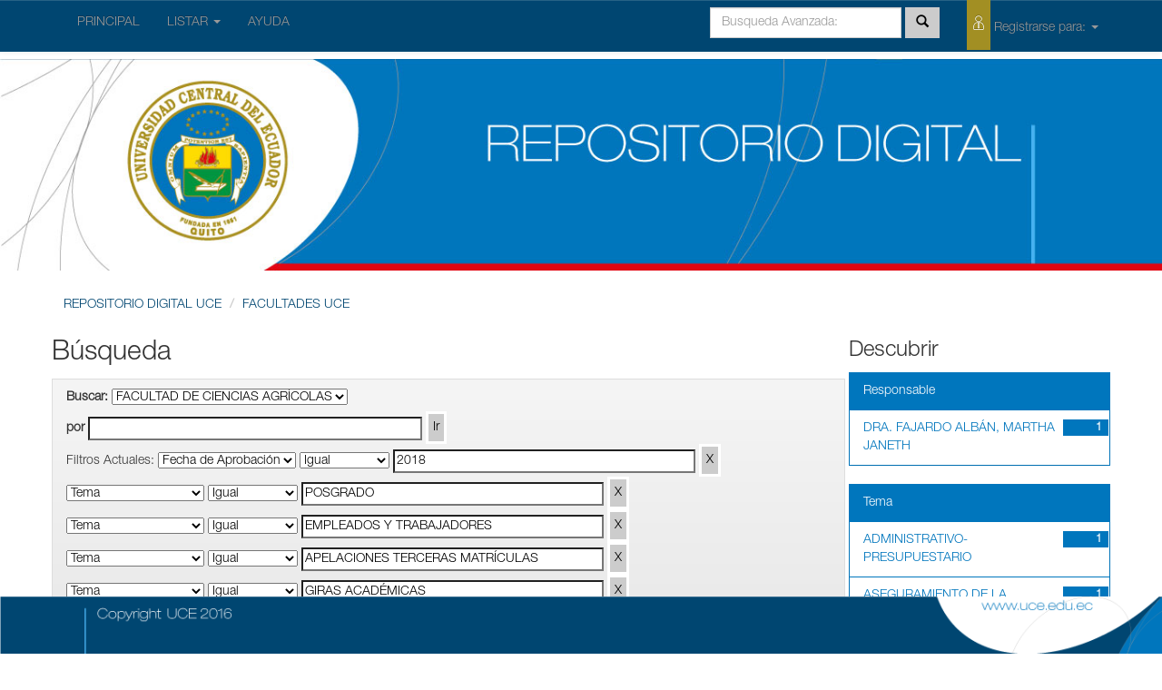

--- FILE ---
content_type: text/html;charset=UTF-8
request_url: http://resoluciones.uce.edu.ec/handle/3000/24/simple-search?query=&sort_by=score&order=desc&rpp=10&filter_field_1=dateIssued&filter_type_1=equals&filter_value_1=2018&filter_field_2=subject&filter_type_2=equals&filter_value_2=POSGRADO&filter_field_3=subject&filter_type_3=equals&filter_value_3=EMPLEADOS+Y+TRABAJADORES&filter_field_4=subject&filter_type_4=equals&filter_value_4=APELACIONES+TERCERAS+MATR%C3%8DCULAS&etal=0&filtername=subject&filterquery=GIRAS+ACAD%C3%89MICAS&filtertype=equals
body_size: 28685
content:


















<!DOCTYPE html>
<html>
    <head>
        <title>REPOSITORIO DIGITAL UCE: Búsqueda</title>
        <meta http-equiv="Content-Type" content="text/html; charset=UTF-8" />
        <meta name="Generator" content="DSpace 4.2" />
        <meta name="viewport" content="width=device-width, initial-scale=1.0">
        <link rel="shortcut icon" href="/favicon.ico" type="image/x-icon"/>
	    <link rel="stylesheet" href="/static/css/jquery-ui-1.10.3.custom/redmond/jquery-ui-1.10.3.custom.css" type="text/css" />
	    <link rel="stylesheet" href="/static/css/bootstrap/bootstrap.min.css" type="text/css" />
	    <link rel="stylesheet" href="/static/css/bootstrap/bootstrap-theme.min.css" type="text/css" />
	    <link rel="stylesheet" href="/static/css/bootstrap/dspace-theme.css" type="text/css" />

        <link rel="search" type="application/opensearchdescription+xml" href="/open-search/description.xml" title="DSpace"/>

        
	<script type='text/javascript' src="/static/js/jquery/jquery-1.10.2.min.js"></script>
	<script type='text/javascript' src='/static/js/jquery/jquery-ui-1.10.3.custom.min.js'></script>
	<script type='text/javascript' src='/static/js/bootstrap/bootstrap.min.js'></script>
	<script type='text/javascript' src='/static/js/holder.js'></script>
	<script type="text/javascript" src="/utils.js"></script>
    <script type="text/javascript" src="/static/js/choice-support.js"> </script>

    
    
		<script type="text/javascript">
	var jQ = jQuery.noConflict();
	jQ(document).ready(function() {
		jQ( "#spellCheckQuery").click(function(){
			jQ("#query").val(jQ(this).attr('data-spell'));
			jQ("#main-query-submit").click();
		});
		jQ( "#filterquery" )
			.autocomplete({
				source: function( request, response ) {
					jQ.ajax({
						url: "/json/discovery/autocomplete?query=&filter_field_1=dateIssued&filter_type_1=equals&filter_value_1=2018&filter_field_2=subject&filter_type_2=equals&filter_value_2=POSGRADO&filter_field_3=subject&filter_type_3=equals&filter_value_3=EMPLEADOS+Y+TRABAJADORES&filter_field_4=subject&filter_type_4=equals&filter_value_4=APELACIONES+TERCERAS+MATR%C3%8DCULAS&filter_field_5=subject&filter_type_5=equals&filter_value_5=GIRAS+ACAD%C3%89MICAS",
						dataType: "json",
						cache: false,
						data: {
							auto_idx: jQ("#filtername").val(),
							auto_query: request.term,
							auto_sort: 'count',
							auto_type: jQ("#filtertype").val(),
							location: '3000/24'	
						},
						success: function( data ) {
							response( jQ.map( data.autocomplete, function( item ) {
								var tmp_val = item.authorityKey;
								if (tmp_val == null || tmp_val == '')
								{
									tmp_val = item.displayedValue;
								}
								return {
									label: item.displayedValue + " (" + item.count + ")",
									value: tmp_val
								};
							}))			
						}
					})
				}
			});
	});
	function validateFilters() {
		return document.getElementById("filterquery").value.length > 0;
	}
</script>
		
    

<!-- HTML5 shim and Respond.js IE8 support of HTML5 elements and media queries -->
<!--[if lt IE 9]>
  <script src="/static/js/html5shiv.js"></script>
  <script src="/static/js/respond.min.js"></script>
<![endif]-->
    </head>

    
    
    <body class="undernavigation">
<a class="sr-only" href="#content">Skip navigation</a>
<header class="navbar navbar-inverse navbar-fixed-top">    
    
            <div class="container">
                























       <div class="navbar-header">
         <button type="button" class="navbar-toggle" data-toggle="collapse" data-target=".navbar-collapse">
           <span class="icon-bar"></span>
           <span class="icon-bar"></span>
           <span class="icon-bar"></span>
         </button>
       
       </div>
       <nav class="collapse navbar-collapse bs-navbar-collapse" role="navigation">
         <ul class="nav navbar-nav">
           <li class=""><a href="/">  PRINCIPAL</a></li>
                
           <li class="dropdown">
             <a href="#" class="dropdown-toggle" data-toggle="dropdown">LISTAR  <b class="caret"></b></a>
             <ul class="dropdown-menu">
               <li><a href="/community-list">Comunidades<br/>&amp;&nbsp;Colecciones</a></li>
				<li class="divider"></li>
				<li class="dropdown-header">Buscar Items por:</li>
				
				
				
				      			<li><a href="/browse?type=dateissued">Fecha de Aprobación</a></li>
					
				      			<li><a href="/browse?type=author">Responsable</a></li>
					
				      			<li><a href="/browse?type=title">Título</a></li>
					
				      			<li><a href="/browse?type=subject">Tema</a></li>
					
				    
				

            </ul>
          </li>
          <li class=""><script type="text/javascript">
<!-- Javascript starts here
document.write('<a href="#" onClick="var popupwin = window.open(\'/help/index.html\',\'dspacepopup\',\'height=600,width=550,resizable,scrollbars\');popupwin.focus();return false;">AYUDA<\/a>');
// -->
</script><noscript><a href="/help/index.html" target="dspacepopup">AYUDA</a></noscript></li>
       </ul>
       <div class="nav navbar-nav navbar-right">
		<ul class="nav navbar-nav navbar-right">
         <li class="dropdown">
         

  

             <a href="#" class="dropdown-toggle" data-toggle="dropdown"><span class="icon-uce_usuario"></span> Registrarse para: <b class="caret"></b></a>
	             
             <ul class="dropdown-menu">
               <li><a href="/mydspace">Mi Cuenta</a></li>
               <li><a href="/subscribe">Recibir actualizaciones<br/>por correo</a></li>
               <li><a href="/profile">Editar perfil</a></li>

		
             </ul>
           </li>
          </ul>
          
	
	<form method="get" action="/simple-search" class="navbar-form navbar-right" scope="search">
	    <div class="form-group">
          <input type="text" class="form-control" placeholder="Busqueda&nbsp;Avanzada:" name="query" id="tequery" size="25"/>
        </div>
        <button type="submit" class="btn btn-primary"><span class="glyphicon glyphicon-search"></span></button>


 

	</form></div>
    </nav>

            </div>

</header>

<main id="content" role="main">
<div >

        <img class="bannerUce" src="/image/bannerUce.jpg">


</div>

<div class="container banner">

 

</div>	
<br/>
                


<div class="container">
                



  



<ol id="pan-migas" class="breadcrumb btn-success">

  <li><a href="/">REPOSITORIO DIGITAL UCE</a></li>

  <li><a href="/handle/3000/21">FACULTADES UCE</a></li>

</ol>

</div> 
              



        
<div class="container">

	<div class="row">
		<div class="col-md-9">
		







































    

<h2>Búsqueda</h2>

<div class="discovery-search-form panel panel-default">
    
	<div class="discovery-query panel-heading">
    <form action="simple-search" method="get">
         <label for="tlocation">
         	Buscar:
         </label>
         <select name="location" id="tlocation">

									<option value="/">Todo</option>

                                <option value="3000/21" >
                                	FACULTADES UCE</option>

                                <option value="3000/24" selected="selected">
                                	FACULTAD DE CIENCIAS AGRÍCOLAS</option>

                                <option value="3000/407" >
                                	CONSEJO DIRECTIVO</option>
                                </select><br/>
                                <label for="query">por</label>
                                <input type="text" size="50" id="query" name="query" value=""/>
                                <input type="submit" id="main-query-submit" class="btn btn-primary" value="Ir" />
                  
                                <input type="hidden" value="10" name="rpp" />
                                <input type="hidden" value="score" name="sort_by" />
                                <input type="hidden" value="desc" name="order" />
                                
		<div class="discovery-search-appliedFilters">
		<span>Filtros Actuales:</span>
		
			    <select id="filter_field_1" name="filter_field_1">
				<option value="title">Título</option><option value="author">Responsable</option><option value="subject">Tema</option><option value="dateIssued" selected="selected">Fecha de Aprobación</option>
				</select>
				<select id="filter_type_1" name="filter_type_1">
				<option value="equals" selected="selected">Igual</option><option value="contains">Contiene</option><option value="authority">ID</option><option value="notequals">No Iguales</option><option value="notcontains">No Contiene</option><option value="notauthority">No ID</option>
				</select>
				<input type="text" id="filter_value_1" name="filter_value_1" value="2018" size="45"/>
				<input class="btn btn-default" type="submit" id="submit_filter_remove_1" name="submit_filter_remove_1" value="X" />
				<br/>
				
			    <select id="filter_field_2" name="filter_field_2">
				<option value="title">Título</option><option value="author">Responsable</option><option value="subject" selected="selected">Tema</option><option value="dateIssued">Fecha de Aprobación</option>
				</select>
				<select id="filter_type_2" name="filter_type_2">
				<option value="equals" selected="selected">Igual</option><option value="contains">Contiene</option><option value="authority">ID</option><option value="notequals">No Iguales</option><option value="notcontains">No Contiene</option><option value="notauthority">No ID</option>
				</select>
				<input type="text" id="filter_value_2" name="filter_value_2" value="POSGRADO" size="45"/>
				<input class="btn btn-default" type="submit" id="submit_filter_remove_2" name="submit_filter_remove_2" value="X" />
				<br/>
				
			    <select id="filter_field_3" name="filter_field_3">
				<option value="title">Título</option><option value="author">Responsable</option><option value="subject" selected="selected">Tema</option><option value="dateIssued">Fecha de Aprobación</option>
				</select>
				<select id="filter_type_3" name="filter_type_3">
				<option value="equals" selected="selected">Igual</option><option value="contains">Contiene</option><option value="authority">ID</option><option value="notequals">No Iguales</option><option value="notcontains">No Contiene</option><option value="notauthority">No ID</option>
				</select>
				<input type="text" id="filter_value_3" name="filter_value_3" value="EMPLEADOS Y TRABAJADORES" size="45"/>
				<input class="btn btn-default" type="submit" id="submit_filter_remove_3" name="submit_filter_remove_3" value="X" />
				<br/>
				
			    <select id="filter_field_4" name="filter_field_4">
				<option value="title">Título</option><option value="author">Responsable</option><option value="subject" selected="selected">Tema</option><option value="dateIssued">Fecha de Aprobación</option>
				</select>
				<select id="filter_type_4" name="filter_type_4">
				<option value="equals" selected="selected">Igual</option><option value="contains">Contiene</option><option value="authority">ID</option><option value="notequals">No Iguales</option><option value="notcontains">No Contiene</option><option value="notauthority">No ID</option>
				</select>
				<input type="text" id="filter_value_4" name="filter_value_4" value="APELACIONES TERCERAS MATR&Iacute;CULAS" size="45"/>
				<input class="btn btn-default" type="submit" id="submit_filter_remove_4" name="submit_filter_remove_4" value="X" />
				<br/>
				
			    <select id="filter_field_5" name="filter_field_5">
				<option value="title">Título</option><option value="author">Responsable</option><option value="subject" selected="selected">Tema</option><option value="dateIssued">Fecha de Aprobación</option>
				</select>
				<select id="filter_type_5" name="filter_type_5">
				<option value="equals" selected="selected">Igual</option><option value="contains">Contiene</option><option value="authority">ID</option><option value="notequals">No Iguales</option><option value="notcontains">No Contiene</option><option value="notauthority">No ID</option>
				</select>
				<input type="text" id="filter_value_5" name="filter_value_5" value="GIRAS ACAD&Eacute;MICAS" size="45"/>
				<input class="btn btn-default" type="submit" id="submit_filter_remove_5" name="submit_filter_remove_5" value="X" />
				<br/>
				
		</div>

<a class="btn btn-default" href="/simple-search">Iniciar nueva Búsqueda</a>	
		</form>
		</div>

		<div class="discovery-search-filters panel-body">
		<h5>Agregar filtros:</h5>
		<p class="discovery-search-filters-hint">Utilice filtros para refinar los resultados de búsqueda.</p>
		<form action="simple-search" method="get">
		<input type="hidden" value="3000/24" name="location" />
		<input type="hidden" value="" name="query" />
		
				    <input type="hidden" id="filter_field_1" name="filter_field_1" value="dateIssued" />
					<input type="hidden" id="filter_type_1" name="filter_type_1" value="equals" />
					<input type="hidden" id="filter_value_1" name="filter_value_1" value="2018" />
					
				    <input type="hidden" id="filter_field_2" name="filter_field_2" value="subject" />
					<input type="hidden" id="filter_type_2" name="filter_type_2" value="equals" />
					<input type="hidden" id="filter_value_2" name="filter_value_2" value="POSGRADO" />
					
				    <input type="hidden" id="filter_field_3" name="filter_field_3" value="subject" />
					<input type="hidden" id="filter_type_3" name="filter_type_3" value="equals" />
					<input type="hidden" id="filter_value_3" name="filter_value_3" value="EMPLEADOS Y TRABAJADORES" />
					
				    <input type="hidden" id="filter_field_4" name="filter_field_4" value="subject" />
					<input type="hidden" id="filter_type_4" name="filter_type_4" value="equals" />
					<input type="hidden" id="filter_value_4" name="filter_value_4" value="APELACIONES TERCERAS MATR&Iacute;CULAS" />
					
				    <input type="hidden" id="filter_field_5" name="filter_field_5" value="subject" />
					<input type="hidden" id="filter_type_5" name="filter_type_5" value="equals" />
					<input type="hidden" id="filter_value_5" name="filter_value_5" value="GIRAS ACAD&Eacute;MICAS" />
					
		<select id="filtername" name="filtername">
		<option value="title">Título</option><option value="author">Responsable</option><option value="subject">Tema</option><option value="dateIssued">Fecha de Aprobación</option>
		</select>
		<select id="filtertype" name="filtertype">
		<option value="equals">Igual</option><option value="contains">Contiene</option><option value="authority">ID</option><option value="notequals">No Iguales</option><option value="notcontains">No Contiene</option><option value="notauthority">No ID</option>
		</select>
		<input type="text" id="filterquery" name="filterquery" size="45" required="required" />
		<input type="hidden" value="10" name="rpp" />
		<input type="hidden" value="score" name="sort_by" />
		<input type="hidden" value="desc" name="order" />
		<input class="btn btn-default" type="submit" value="Agregar" onclick="return validateFilters()" />
		</form>
		</div>        

        
   <div class="discovery-pagination-controls panel-footer">
   <form action="simple-search" method="get">
   <input type="hidden" value="3000/24" name="location" />
   <input type="hidden" value="" name="query" />
	
				    <input type="hidden" id="filter_field_1" name="filter_field_1" value="dateIssued" />
					<input type="hidden" id="filter_type_1" name="filter_type_1" value="equals" />
					<input type="hidden" id="filter_value_1" name="filter_value_1" value="2018" />
					
				    <input type="hidden" id="filter_field_2" name="filter_field_2" value="subject" />
					<input type="hidden" id="filter_type_2" name="filter_type_2" value="equals" />
					<input type="hidden" id="filter_value_2" name="filter_value_2" value="POSGRADO" />
					
				    <input type="hidden" id="filter_field_3" name="filter_field_3" value="subject" />
					<input type="hidden" id="filter_type_3" name="filter_type_3" value="equals" />
					<input type="hidden" id="filter_value_3" name="filter_value_3" value="EMPLEADOS Y TRABAJADORES" />
					
				    <input type="hidden" id="filter_field_4" name="filter_field_4" value="subject" />
					<input type="hidden" id="filter_type_4" name="filter_type_4" value="equals" />
					<input type="hidden" id="filter_value_4" name="filter_value_4" value="APELACIONES TERCERAS MATR&Iacute;CULAS" />
					
				    <input type="hidden" id="filter_field_5" name="filter_field_5" value="subject" />
					<input type="hidden" id="filter_type_5" name="filter_type_5" value="equals" />
					<input type="hidden" id="filter_value_5" name="filter_value_5" value="GIRAS ACAD&Eacute;MICAS" />
						
           <label for="rpp">Resultados/Pg</label>
           <select name="rpp">

                   <option value="5" >5</option>

                   <option value="10" selected="selected">10</option>

                   <option value="15" >15</option>

                   <option value="20" >20</option>

                   <option value="25" >25</option>

                   <option value="30" >30</option>

                   <option value="35" >35</option>

                   <option value="40" >40</option>

                   <option value="45" >45</option>

                   <option value="50" >50</option>

                   <option value="55" >55</option>

                   <option value="60" >60</option>

                   <option value="65" >65</option>

                   <option value="70" >70</option>

                   <option value="75" >75</option>

                   <option value="80" >80</option>

                   <option value="85" >85</option>

                   <option value="90" >90</option>

                   <option value="95" >95</option>

                   <option value="100" >100</option>

           </select>
           &nbsp;|&nbsp;

               <label for="sort_by">Ordenar por</label>
               <select name="sort_by">
                   <option value="score">Relevancia</option>
 <option value="dc.title_sort" >Título</option> <option value="dc.date.issued_dt" >Fecha de Aprobaciónn</option>
               </select>

           <label for="order">Ordenado</label>
           <select name="order">
               <option value="ASC" >Ascendente</option>
               <option value="DESC" selected="selected">Descendente</option>
           </select>
           <label for="etal">Responsables/registro</label>
           <select name="etal">

               <option value="0" selected="selected">Todos</option>
<option value="1" >1</option>
                       <option value="5" >5</option>

                       <option value="10" >10</option>

                       <option value="15" >15</option>

                       <option value="20" >20</option>

                       <option value="25" >25</option>

                       <option value="30" >30</option>

                       <option value="35" >35</option>

                       <option value="40" >40</option>

                       <option value="45" >45</option>

                       <option value="50" >50</option>

           </select>
           <input class="btn btn-default" type="submit" name="submit_search" value="Actualizar" />


</form>
   </div>
</div>   

<hr/>
<div class="discovery-result-pagination row container">

    
	<div class="alert alert-info">Resultados 1-1 de 1.</div>
    <ul class="pagination pull-right">
	<li class="disabled"><span>Anterior</span></li>
	
	<li class="active"><span>1</span></li>

	<li class="disabled"><span>Siguiente</span></li>
	</ul>
<!-- give a content to the div -->
</div>
<div class="discovery-result-results">





    <div class="panel panel-info">
    <div class="panel-heading">Hits de ítem:</div>
    <table align="center" class="table" summary="This table browses all dspace content">
<colgroup><col width="130" /><col width="60%" /><col width="40%" /></colgroup>
<tr>
<th id="t1" class="oddRowEvenCol">Fecha de Aprobación</th><th id="t2" class="oddRowOddCol">Título</th><th id="t3" class="oddRowEvenCol">Responsable(s)</th></tr><tr><td headers="t1" class="evenRowEvenCol" nowrap="nowrap" align="right">18-may-2018</td><td headers="t2" class="evenRowOddCol" ><a href="/handle/3000/1591">ACTA&#x20;RESOLUTIVA&#x20;No&#x20;009&#x20;DEL&#x20;CONSEJO&#x20;DIRECTIVO&#x20;SESIÓN&#x20;ORDINARIA&#x20;DEL&#x20;03&#x20;DE&#x20;MAYO&#x20;DEL&#x20;2018</a></td><td headers="t3" class="evenRowEvenCol" ><em><a href="/browse?type=author&amp;value=DRA.+FAJARDO+ALB%C3%81N%2C+MARTHA+JANETH">DRA.&#x20;FAJARDO&#x20;ALBÁN,&#x20;MARTHA&#x20;JANETH</a></em></td></tr>
</table>

    </div>

</div>
















            

	</div>
	<div class="col-md-3">
                    


<h3 class="facets">Descubrir</h3>
<div id="facets" class="facetsBox">

<div id="facet_author" class="panel panel-success">
	    <div class="panel-heading">Responsable</div>
	    <ul class="list-group"><li class="list-group-item"><span class="badge">1</span> <a href="/handle/3000/24/simple-search?query=&amp;sort_by=score&amp;order=desc&amp;rpp=10&amp;filter_field_1=dateIssued&amp;filter_type_1=equals&amp;filter_value_1=2018&amp;filter_field_2=subject&amp;filter_type_2=equals&amp;filter_value_2=POSGRADO&amp;filter_field_3=subject&amp;filter_type_3=equals&amp;filter_value_3=EMPLEADOS+Y+TRABAJADORES&amp;filter_field_4=subject&amp;filter_type_4=equals&amp;filter_value_4=APELACIONES+TERCERAS+MATR%C3%8DCULAS&amp;filter_field_5=subject&amp;filter_type_5=equals&amp;filter_value_5=GIRAS+ACAD%C3%89MICAS&amp;etal=0&amp;filtername=author&amp;filterquery=DRA.+FAJARDO+ALB%C3%81N%2C+MARTHA+JANETH&amp;filtertype=equals"
                title="Filter by DRA. FAJARDO ALBÁN, MARTHA JANETH">
                DRA. FAJARDO ALBÁN, MARTHA JANETH</a></li></ul></div><div id="facet_subject" class="panel panel-success">
	    <div class="panel-heading">Tema</div>
	    <ul class="list-group"><li class="list-group-item"><span class="badge">1</span> <a href="/handle/3000/24/simple-search?query=&amp;sort_by=score&amp;order=desc&amp;rpp=10&amp;filter_field_1=dateIssued&amp;filter_type_1=equals&amp;filter_value_1=2018&amp;filter_field_2=subject&amp;filter_type_2=equals&amp;filter_value_2=POSGRADO&amp;filter_field_3=subject&amp;filter_type_3=equals&amp;filter_value_3=EMPLEADOS+Y+TRABAJADORES&amp;filter_field_4=subject&amp;filter_type_4=equals&amp;filter_value_4=APELACIONES+TERCERAS+MATR%C3%8DCULAS&amp;filter_field_5=subject&amp;filter_type_5=equals&amp;filter_value_5=GIRAS+ACAD%C3%89MICAS&amp;etal=0&amp;filtername=subject&amp;filterquery=ADMINISTRATIVO-PRESUPUESTARIO&amp;filtertype=equals"
                title="Filter by ADMINISTRATIVO-PRESUPUESTARIO">
                ADMINISTRATIVO-PRESUPUESTARIO</a></li><li class="list-group-item"><span class="badge">1</span> <a href="/handle/3000/24/simple-search?query=&amp;sort_by=score&amp;order=desc&amp;rpp=10&amp;filter_field_1=dateIssued&amp;filter_type_1=equals&amp;filter_value_1=2018&amp;filter_field_2=subject&amp;filter_type_2=equals&amp;filter_value_2=POSGRADO&amp;filter_field_3=subject&amp;filter_type_3=equals&amp;filter_value_3=EMPLEADOS+Y+TRABAJADORES&amp;filter_field_4=subject&amp;filter_type_4=equals&amp;filter_value_4=APELACIONES+TERCERAS+MATR%C3%8DCULAS&amp;filter_field_5=subject&amp;filter_type_5=equals&amp;filter_value_5=GIRAS+ACAD%C3%89MICAS&amp;etal=0&amp;filtername=subject&amp;filterquery=ASEGURAMIENTO+DE+LA+CALIDAD&amp;filtertype=equals"
                title="Filter by ASEGURAMIENTO DE LA CALIDAD">
                ASEGURAMIENTO DE LA CALIDAD</a></li><li class="list-group-item"><span class="badge">1</span> <a href="/handle/3000/24/simple-search?query=&amp;sort_by=score&amp;order=desc&amp;rpp=10&amp;filter_field_1=dateIssued&amp;filter_type_1=equals&amp;filter_value_1=2018&amp;filter_field_2=subject&amp;filter_type_2=equals&amp;filter_value_2=POSGRADO&amp;filter_field_3=subject&amp;filter_type_3=equals&amp;filter_value_3=EMPLEADOS+Y+TRABAJADORES&amp;filter_field_4=subject&amp;filter_type_4=equals&amp;filter_value_4=APELACIONES+TERCERAS+MATR%C3%8DCULAS&amp;filter_field_5=subject&amp;filter_type_5=equals&amp;filter_value_5=GIRAS+ACAD%C3%89MICAS&amp;etal=0&amp;filtername=subject&amp;filterquery=CONVENIOS&amp;filtertype=equals"
                title="Filter by CONVENIOS">
                CONVENIOS</a></li><li class="list-group-item"><span class="badge">1</span> <a href="/handle/3000/24/simple-search?query=&amp;sort_by=score&amp;order=desc&amp;rpp=10&amp;filter_field_1=dateIssued&amp;filter_type_1=equals&amp;filter_value_1=2018&amp;filter_field_2=subject&amp;filter_type_2=equals&amp;filter_value_2=POSGRADO&amp;filter_field_3=subject&amp;filter_type_3=equals&amp;filter_value_3=EMPLEADOS+Y+TRABAJADORES&amp;filter_field_4=subject&amp;filter_type_4=equals&amp;filter_value_4=APELACIONES+TERCERAS+MATR%C3%8DCULAS&amp;filter_field_5=subject&amp;filter_type_5=equals&amp;filter_value_5=GIRAS+ACAD%C3%89MICAS&amp;etal=0&amp;filtername=subject&amp;filterquery=ESTUDIANTES+PREGRADO&amp;filtertype=equals"
                title="Filter by ESTUDIANTES PREGRADO">
                ESTUDIANTES PREGRADO</a></li><li class="list-group-item"><span class="badge">1</span> <a href="/handle/3000/24/simple-search?query=&amp;sort_by=score&amp;order=desc&amp;rpp=10&amp;filter_field_1=dateIssued&amp;filter_type_1=equals&amp;filter_value_1=2018&amp;filter_field_2=subject&amp;filter_type_2=equals&amp;filter_value_2=POSGRADO&amp;filter_field_3=subject&amp;filter_type_3=equals&amp;filter_value_3=EMPLEADOS+Y+TRABAJADORES&amp;filter_field_4=subject&amp;filter_type_4=equals&amp;filter_value_4=APELACIONES+TERCERAS+MATR%C3%8DCULAS&amp;filter_field_5=subject&amp;filter_type_5=equals&amp;filter_value_5=GIRAS+ACAD%C3%89MICAS&amp;etal=0&amp;filtername=subject&amp;filterquery=FESTIVIDADES+FACULTAD&amp;filtertype=equals"
                title="Filter by FESTIVIDADES FACULTAD">
                FESTIVIDADES FACULTAD</a></li><li class="list-group-item"><span class="badge">1</span> <a href="/handle/3000/24/simple-search?query=&amp;sort_by=score&amp;order=desc&amp;rpp=10&amp;filter_field_1=dateIssued&amp;filter_type_1=equals&amp;filter_value_1=2018&amp;filter_field_2=subject&amp;filter_type_2=equals&amp;filter_value_2=POSGRADO&amp;filter_field_3=subject&amp;filter_type_3=equals&amp;filter_value_3=EMPLEADOS+Y+TRABAJADORES&amp;filter_field_4=subject&amp;filter_type_4=equals&amp;filter_value_4=APELACIONES+TERCERAS+MATR%C3%8DCULAS&amp;filter_field_5=subject&amp;filter_type_5=equals&amp;filter_value_5=GIRAS+ACAD%C3%89MICAS&amp;etal=0&amp;filtername=subject&amp;filterquery=TITULACI%C3%93N+POSGRADO&amp;filtertype=equals"
                title="Filter by TITULACIÓN POSGRADO">
                TITULACIÓN POSGRADO</a></li><li class="list-group-item"><span class="badge">1</span> <a href="/handle/3000/24/simple-search?query=&amp;sort_by=score&amp;order=desc&amp;rpp=10&amp;filter_field_1=dateIssued&amp;filter_type_1=equals&amp;filter_value_1=2018&amp;filter_field_2=subject&amp;filter_type_2=equals&amp;filter_value_2=POSGRADO&amp;filter_field_3=subject&amp;filter_type_3=equals&amp;filter_value_3=EMPLEADOS+Y+TRABAJADORES&amp;filter_field_4=subject&amp;filter_type_4=equals&amp;filter_value_4=APELACIONES+TERCERAS+MATR%C3%8DCULAS&amp;filter_field_5=subject&amp;filter_type_5=equals&amp;filter_value_5=GIRAS+ACAD%C3%89MICAS&amp;etal=0&amp;filtername=subject&amp;filterquery=TITULACI%C3%93N+PREGRADO&amp;filtertype=equals"
                title="Filter by TITULACIÓN PREGRADO">
                TITULACIÓN PREGRADO</a></li><li class="list-group-item"><span class="badge">1</span> <a href="/handle/3000/24/simple-search?query=&amp;sort_by=score&amp;order=desc&amp;rpp=10&amp;filter_field_1=dateIssued&amp;filter_type_1=equals&amp;filter_value_1=2018&amp;filter_field_2=subject&amp;filter_type_2=equals&amp;filter_value_2=POSGRADO&amp;filter_field_3=subject&amp;filter_type_3=equals&amp;filter_value_3=EMPLEADOS+Y+TRABAJADORES&amp;filter_field_4=subject&amp;filter_type_4=equals&amp;filter_value_4=APELACIONES+TERCERAS+MATR%C3%8DCULAS&amp;filter_field_5=subject&amp;filter_type_5=equals&amp;filter_value_5=GIRAS+ACAD%C3%89MICAS&amp;etal=0&amp;filtername=subject&amp;filterquery=VINCULACI%C3%93N+A+LA+COMUNIDAD&amp;filtertype=equals"
                title="Filter by VINCULACIÓN A LA COMUNIDAD">
                VINCULACIÓN A LA COMUNIDAD</a></li></ul></div>

</div>


    </div>
    </div>       

</div>
</main>
            

 <footer class="pieUce">

 <img  src="/image/pie-dspace.png">


</footer>




    </body>
</html>




--- FILE ---
content_type: text/css
request_url: http://resoluciones.uce.edu.ec/static/css/bootstrap/dspace-theme.css
body_size: 13214
content:
/**
 * The contents of this file are subject to the license and copyright
 * detailed in the LICENSE and NOTICE files at the root of the source
 * tree and available online at
 *
 * http://www.dspace.org/license/
 */


@font-face {
font-family: "helveticaneue";
src: url("./helveticaneue.otf") format("opentype");
}
@font-face {
    font-family: 'icomoon';
    src:    url('fonts/icomoon.eot?4nopo9');
    src:    url('fonts/icomoon.eot?4nopo9#iefix') format('embedded-opentype'),
        url('fonts/icomoon.ttf?4nopo9') format('truetype'),
        url('fonts/icomoon.woff?4nopo9') format('woff'),
        url('fonts/icomoon.svg?4nopo9#icomoon') format('svg');
    font-weight: normal;
    font-style: normal;
}
/* [class^="icon-"], [class*=" icon-"] {  */
.icon-uce_usuario {
  /* use !important to prevent issues with browser extensions that change fonts */
    font-family: 'icomoon' !important;
    speak: none;
    font-style: normal;
    font-weight: normal;
    font-variant: normal;
    text-transform: none;
    line-height: 1;
    background: #a28f23;
    padding: 20px 3px;
    color: white;
    font-size: 20px;
    /* Better Font Rendering =========== */
    -webkit-font-smoothing: antialiased;
    -moz-osx-font-smoothing: grayscale;
}
.icon-uce_usuario:before {
    content: "\e900";
}
.banner img {background-color: #FFFFFF;padding:15px;margin:20px;}
.brand {padding-top: 30px;}
.brand h4 {color: #999999}
ol.breadcrumb li {
    color: #004671;
    font-weight: bold;
    font-style: normal;
}
body.undernavigation {overflow-x: hidden; padding-top: 65px;}
#content {padding-bottom:80px;}
#designedby {padding: 5px;}
#footer_feedback {padding-top: 12px;}
input[type="file"] {display: block;height: auto;}
div.panel-primary div.panel-heading a {color: white;}
/* This magic gets the 16x16 icon to show up.. setting height/width didn't
   do it, but adding padding actually made it show up. */
img.ds-authority-confidence,
span.ds-authority-confidence
{ width: 16px; height: 16px; margin: 5px; background-repeat: no-repeat;
  padding: 0px 2px; vertical-align: bottom; color: transparent;}
img.ds-authority-confidence.cf-unset,
span.ds-authority-confidence.cf-unset
  { background-image: url(../../../image/authority/bug.png);}
img.ds-authority-confidence.cf-novalue,
span.ds-authority-confidence.cf-novalue
  { background-image: url(../../../image/confidence/0-unauthored.gif);}
img.ds-authority-confidence.cf-rejected,
img.ds-authority-confidence.cf-failed,
span.ds-authority-confidence.cf-rejected,
span.ds-authority-confidence.cf-failed
  { background-image: url(../../../image/confidence/2-errortriangle.gif); }
img.ds-authority-confidence.cf-notfound,
span.ds-authority-confidence.cf-notfound
  { background-image: url(../../../image/confidence/3-thumb1.gif); }
img.ds-authority-confidence.cf-ambiguous,
span.ds-authority-confidence.cf-ambiguous
  { background-image: url(../../../image/confidence/4-question.gif); }
img.ds-authority-confidence.cf-uncertain,
span.ds-authority-confidence.cf-uncertain
  { background-image: url(../../../image/confidence/5-pinion.gif); }
img.ds-authority-confidence.cf-accepted,
span.ds-authority-confidence.cf-accepted
  { background-image: url(../../../image/confidence/6-greencheck.gif); }
/* hide authority-value inputs in forms */
input.ds-authority-value { display:none; }
/** XXX Change to this to get the authority value to show up for debugging:
 input.ds-authority-value { display:inline; }
**/
/* for edit-item-form lock button */
input.ds-authority-lock
  { vertical-align: bottom; height: 24px; width: 24px; margin-right: 8px;
    background-repeat: no-repeat; background-color: transparent; }
input.ds-authority-lock.is-locked
  { background-image: url(../../../image/lock24.png); }
input.ds-authority-lock.is-unlocked
  { background-image: url(../../../image/unlock24.png); }
/* field required in submission */
.label-required:after { content:" *"; }
/*MQ  Quitar subrayado  de boton ver     */
a.refUrl{
text-decoration: none;
}
/*Alinear a la izquierda Año y mes en busqueda por fecha     */
.text-center {
     text-align: left;
}
/* numeros en busqueda avanzada estan en capa superior al pie    */
.pagination>.active>span {
z-index:0;
}

/*  Diseño en link de acceso a formulario de envio de Informes dentro del usuario */
.enviarInforme {
//background: #004671;
background: #ccc;
padding: 5px;
margin-bottom: 10px;
width: 170px;
//text-decoration: none;
}
.enviarInforme a{
color:#000000;
}
.enviarInforme a:hover {
   color:#ffffff;

}

/*  Diseño de Nuevo Acceso en pagina Principal por Busques Avanzada por fecha */
.buscarFecha {
//background: #004671;
background: #0076bd;
width: 33%;
padding: 10px;
//text-decoration: none;
}
.buscarFecha a{
color:#ffffff;
}
.buscarFecha a:hover {
   color:#ffffff;
}
/*Cambios en  Titulo de Buscar por Fecha Avanzada en /ROOT/browse       */
.buscarFecha2{
 background: #0076bd;
    padding: 10px 15px;
    color: #ffffff;
    font-size: 16px;

}
/*Ocultar el mes en labusqueda por fecha   */

select#mes {
    display: none;
    color:#0076bd;
}
select#selectAnio {
    color: #0076bd;
}

#botonBuscarFecha{
visibility: hidden ;
}
/* Añadido  UCE MQ:  barra menu */
.navbar.navbar-inverse.navbar-fixed-top{ background: #004671;}
.navbar-inverse .navbar-nav>.active>a:hover{ background: #004671; }
.navbar-inverse .navbar-nav>.active>a{background:#004671;color:#999;}
.navbar-inverse .navbar-nav>.open>a:focus{background:#004671;}
//MQ:  .navbar-inverse .navbar-collapse, .navbar-inverse .navbar-form{display:none;}
/*MQ:   agrandar el banner de Noticias Recientes    */
#notiReciente{width:100%;}
img.bannerUce {width: 100%; height: 100%; position:relative;}
h1#tituloBanner{position:absolute; top:116px; right:155px; color: #ffffff; font-family: "helveticaneue" , "Helvetica Neue",Helvetica,Arial,sans-serif;font-size: 48px;
}
//.panel-primary>.panel-heading{background:#a28f23;border-color: #a28f23;}
div#recent-submissions-carousel{background: #a28f23; border-color: #a28f23; }
#metadatos{ width:66%;}
#grupoComunidad{width:100%; padding-right: 0px; padding-left: 0px;     }
/*-------Items de Subcomunidad-----   */
.cadaItemComunidad{float:left;width:230px;height:230px; background:#0076bd;margin:1px; padding: 60px 5px 0px 20px; text-align: right;}
/*------ Quita degradado de Carrusel de Noticias Recientes */
.carousel-control.right,.carousel-control.left { background-image:none;}
/* ------Color de letra de Items------  */
.col-md-12 h4 a{color:white;}
.panel-primary{
border-style: none;
}
.panel-heading{
border-radius:0px;
}
.panel-primary>.panel-heading{
background-color:#0076bd;
background-image:none;
}
.list-group-item:first-child{
border-radius:0px;
}
.list-group-item{
  border-color:#0076bd;
  padding: 10px 1px 10px 15px;
}
#ucerow {
  margin-right: 0px;
  margin-left: 0px; 
}
.well {
    min-height: 20px;
    padding: 19px;
    margin-bottom: 20px;
    background-color: #ffffff;
    border: 0px solid #e3e3e3;
    border-radius: 0px;
    -webkit-box-shadow: inset 0 0px 1px rgba(0,0,0,0.05);
    box-shadow: inset 0 0px 1px rgba(0,0,0,0.05);
background-image:none;
}
#pan-migas{
    padding: 8px 15px;
    margin-bottom: 0px;
    list-style: none;
    background-color: #ffffff;
    border-radius: 4px;
    text-shadow: none !important;
    box-shadow: none !important;
    background-image: none !important;
}
ol.breadcrumb li a{
color:#004671;
font-weight: normal;
font-style: normal;
}
.jumbotron {
background-color:#ffffff;
padding-top:5px;
padding-bottom: 5px;
}
.tituloFacetName{
background: #0076bd;
color: #ffffff;
padding: 10px;
}
.col-md-8{
width:100%;
}
.panel-success>.panel-heading {
    color: #ffffff;
    background-color: #0076bd;
    border-color: #0076bd;
   background-image:none;
}
.panel-success {
    border-color: #0076bd;
    border-radius: 0px;
}
.btn-default{
background-image:none;
background-color:#ccc;
border-color:#ffffff;
border-radius: 0px;
text-shadow:none;
color:#000000;
box-shadow:none;
}
.badge {
     background-color: #0076bd;
     border-radius: 0px;
     min-width:50px;
     text-align: right;
}
.dropdown-menu{
background-color:#004671;
}
.dropdown-menu>li>a{
color:#ffffff;
}
.tipoIngreso {
background-color:#0076bd;
color: #ffffff;
}
td.standard a {
    color: #0076bd;
}
.tipoIngreso td{
padding: 10px 15px;
}
span.glyphicon.glyphicon-user {
    background: #a28f23;
    padding: 5px 1px;
}
@media (max-width:600px){
h1#tituloBanner {
font-size: 1rem;
top: 8em;
right: 8em;
}
}
@media (max-width:900px) and (min-width:600px)
{h1#tituloBanner {
font-size: 2rem;
top: 6em;
right: 6em;
}
}
/* Color de los botones  */
.btn.btn-primary,   .btn, .btn-default, .btn-primary, .btn-success, .btn-info, .btn-warning, .btn-danger {
    text-shadow:none;
    -webkit-box-shadow:none;
    box-shadow: none;
    color: #000000;
    background-color: #ccc;
    border-color: #ffffff;
    background-image: none;
   border-radius:0px;   
}
/*  Botones de NoticiaReciente  */
.btn, .btn-success{
background-color: #ccc;
border:none;
background-image:none;
}
button, html input[type="button"], input[type="reset"], input[type="submit"] {
    border-color: #ffffff;
    background: #ccc;
    padding: 5px;
    border-radius: 0px;
    color:#000000;
   border-style: solid;
}
.btn-warning:hover, .btn.btn-default:hover, .btn.btn-primary:hover, .btn-info:hover, input.btn.btn-danger:hover, input.btn.btn-default:hover, input.btn.btn-info:hover, input.btn.btn-primary:hover, .btn-success:hover, .btn-success:focus, .btn-success:active, .btn-success.active, .open .dropdown-toggle.btn-success {
    color: #ffffff;
    background: #ccc;
    border-color: #ffffff;
}
/*  fin  color de los botones  */
.enviosRecientes{
width: 100%;
}
.enviosRecientes h3{
float: right;
}
.panel-info>.panel-heading,.alert-info {
     background-image: none;
color: #ffffff;
background-color:#0076bd;
border-color: #ffffff;
 }
.alert {
    text-shadow: none;
   -webkit-box-shadow: none;
    box-shadow: none;
   border-radius: 0px;
}
.panel-info {
    border-color: #0076bd;
}
.pieUce img{
width: 100%;
height: 100%;
}
.panel {
  -webkit-box-shadow: none;
  box-shadow: none;
   border-radius: 0px;
  
}
.panel-body {
    padding: 2px 0px;
}
.list-group-item:last-child {
    margin-bottom: 0;
   border-bottom-right-radius: 0px;
   border-bottom-left-radius: 0px;
}
.form-control {
border-radius:0px;
}
.row {
  margin-right: 0px;
  margin-left: 0px; 
}
.col-xs-1, .col-xs-2, .col-xs-3, .col-xs-4, .col-xs-5, .col-xs-6, .col-xs-7, .col-xs-8, .col-xs-9, .col-xs-10, .col-xs-11, .col-xs-12, .col-sm-1, .col-sm-2, .col-sm-3, .col-sm-4, .col-sm-5, .col-sm-6, .col-sm-7, .col-sm-8, .col-sm-9, .col-sm-10, .col-sm-11, .col-sm-12, .col-md-1, .col-md-2, .col-md-3, .col-md-4, .col-md-5, .col-md-6, .col-md-7, .col-md-8, .col-md-9, .col-md-10, .col-md-11, .col-md-12, .col-lg-1, .col-lg-2, .col-lg-3, .col-lg-4, .col-lg-5, .col-lg-6, .col-lg-7, .col-lg-8, .col-lg-9, .col-lg-10, .col-lg-11, .col-lg-12 {
    position: relative;
    min-height: 1px;
    padding-right: 2px;
    padding-left: 2px;
}
body {
    font-family:"helveticaneue", "Helvetica Neue",Helvetica,Arial,sans-serif;
}
h1, h2, h3, h4, h5, h6, .h1, .h2, .h3, .h4, .h5, .h6 {
    font-family:"helveticaneue", "Helvetica Neue",Helvetica,Arial,sans-serif;
 }
/*
 *COloca en cajones  las comunidades, subcomunidades  y selecciones   dentro del usuario admin
 */
.media-list li {
    border: 1px solid #e3e3e3;
}
.container {
     padding-right: 0px;
     padding-left: 0px; 
  }
.esquina_pagina {
padding: 60px 1px 10px 20px;
 //  -webkit-transform: translateZ(0);
  border-radius:0px;
 -webkit-transition-duration: 0.3s;
}
.esquina_pagina:hover {
//  -webkit-transform: translateY(-20px);
border-radius: 0px 100px 0px 0px;
-moz-border-radius: 0px 100px 0px 0px;
-webkit-border-radius: 0px 100px 0px 0px;
//border: 0px solid #000000;
padding: 70px 1px 10px 20px;
}
.esquina_pagina:hover a{
text-decoration: none;
}
#tituloBuscar{
margin:3px;
}
a{
color: #0076bd;
}
.tipoIngreso .standard a {
    color: white;
}
/* MQ  ---retira borde negro de menu principal  */
.navbar-inverse {
    border-color: #004671;
}
.container>.navbar-collapse {
    margin-right: 0px;
    margin-left: 0px;
}
/*quita los puntos al rededor de los link  en Firefox     */
a:focus {
outline:0px;
}
/* Mantener pie de pagina al final de la pantalla fijo */
footer.pieUce {
    position: fixed;
    bottom: 0 !important;
    bottom: -1px;
}
/*
button::-moz-focus-inner,
input[type="reset"]::-moz-focus-inner,
input[type="button"]::-moz-focus-inner,
input[type="submit"]::-moz-focus-inner,
input[type="file"] > input[type="button"]::-moz-focus-inner {
        border: none;
}
.carousel-control:hover, .carousel-control:focus {
    color: #fff;
    text-decoration: none;
    opacity: .9;
    filter: alpha(opacity=90);
    outline: 0px;
}
*/

/*
.esquina_pagina:before {
   position: absolute;
  content: '';
width: 90%;
  left: 5%;
  top: 100%;
  height: 10px;
  opacity: 0;
background: -webkit-radial-gradient(center, 
    ellipse,  rgba(0, 0, 0, 0.35) 0%, 
              rgba(0, 0, 0, 0) 80%);
   -webkit-transition-duration: 0.3s;
}
*/

/*
.esquina_pagina:hover:before {
  opacity: 1;
   
  -webkit-transform: translateY(20px);
}
*/

